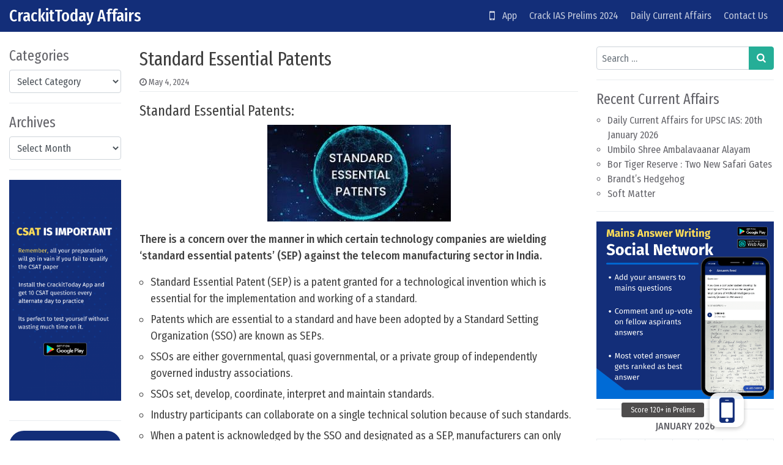

--- FILE ---
content_type: application/javascript
request_url: https://crackittoday.com/wp-content/themes/simple-news/js/theme.min.js?ver=1.0.9.1659437669
body_size: 21972
content:
"use strict";function _typeof(t){return(_typeof="function"==typeof Symbol&&"symbol"==typeof Symbol.iterator?function(t){return typeof t}:function(t){return t&&"function"==typeof Symbol&&t.constructor===Symbol&&t!==Symbol.prototype?"symbol":typeof t})(t)}!function(t,e){"object"===("undefined"==typeof exports?"undefined":_typeof(exports))&&"undefined"!=typeof module?e(exports,require("jquery")):"function"==typeof define&&define.amd?define(["exports","jquery"],e):e((t="undefined"!=typeof globalThis?globalThis:t||self).bootstrap={},t.jQuery)}(void 0,function(t,p){function i(t,e){for(var n=0;n<e.length;n++){var i=e[n];i.enumerable=i.enumerable||!1,i.configurable=!0,"value"in i&&(i.writable=!0),Object.defineProperty(t,i.key,i)}}function s(t,e,n){return e&&i(t.prototype,e),n&&i(t,n),t}function l(){return(l=Object.assign||function(t){for(var e=1;e<arguments.length;e++){var n=arguments[e];for(var i in n)Object.prototype.hasOwnProperty.call(n,i)&&(t[i]=n[i])}return t}).apply(this,arguments)}p=p&&Object.prototype.hasOwnProperty.call(p,"default")?p.default:p;var e="transitionend";function n(t){var e=this,n=!1;return p(this).one(m.TRANSITION_END,function(){n=!0}),setTimeout(function(){n||m.triggerTransitionEnd(e)},t),this}var m={TRANSITION_END:"bsTransitionEnd",getUID:function(t){for(;t+=~~(1e6*Math.random()),document.getElementById(t););return t},getSelectorFromElement:function(t){var e,n=t.getAttribute("data-target");n&&"#"!==n||(n=(e=t.getAttribute("href"))&&"#"!==e?e.trim():"");try{return document.querySelector(n)?n:null}catch(t){return null}},getTransitionDurationFromElement:function(t){if(!t)return 0;var e=p(t).css("transition-duration"),n=p(t).css("transition-delay"),i=parseFloat(e),o=parseFloat(n);return i||o?(e=e.split(",")[0],n=n.split(",")[0],1e3*(parseFloat(e)+parseFloat(n))):0},reflow:function(t){return t.offsetHeight},triggerTransitionEnd:function(t){p(t).trigger(e)},supportsTransitionEnd:function(){return Boolean(e)},isElement:function(t){return(t[0]||t).nodeType},typeCheckConfig:function(t,e,n){for(var i in n)if(Object.prototype.hasOwnProperty.call(n,i)){var o=n[i],r=e[i],s=r&&m.isElement(r)?"element":null==(a=r)?""+a:{}.toString.call(a).match(/\s([a-z]+)/i)[1].toLowerCase();if(!new RegExp(o).test(s))throw new Error(t.toUpperCase()+': Option "'+i+'" provided type "'+s+'" but expected type "'+o+'".')}var a},findShadowRoot:function(t){if(!document.documentElement.attachShadow)return null;if("function"!=typeof t.getRootNode)return t instanceof ShadowRoot?t:t.parentNode?m.findShadowRoot(t.parentNode):null;var e=t.getRootNode();return e instanceof ShadowRoot?e:null},jQueryDetection:function(){if(void 0===p)throw new TypeError("Bootstrap's JavaScript requires jQuery. jQuery must be included before Bootstrap's JavaScript.");var t=p.fn.jquery.split(" ")[0].split(".");if(t[0]<2&&t[1]<9||1===t[0]&&9===t[1]&&t[2]<1||4<=t[0])throw new Error("Bootstrap's JavaScript requires at least jQuery v1.9.1 but less than v4.0.0")}};m.jQueryDetection(),p.fn.emulateTransitionEnd=n,p.event.special[m.TRANSITION_END]={bindType:e,delegateType:e,handle:function(t){if(p(t.target).is(this))return t.handleObj.handler.apply(this,arguments)}};var o="alert",r="bs.alert",a=p.fn[o],c=function(){function i(t){this._element=t}var t=i.prototype;return t.close=function(t){var e=this._element;t&&(e=this._getRootElement(t)),this._triggerCloseEvent(e).isDefaultPrevented()||this._removeElement(e)},t.dispose=function(){p.removeData(this._element,r),this._element=null},t._getRootElement=function(t){var e=m.getSelectorFromElement(t),n=!1;return e&&(n=document.querySelector(e)),n=n||p(t).closest(".alert")[0]},t._triggerCloseEvent=function(t){var e=p.Event("close.bs.alert");return p(t).trigger(e),e},t._removeElement=function(e){var t,n=this;p(e).removeClass("show"),p(e).hasClass("fade")?(t=m.getTransitionDurationFromElement(e),p(e).one(m.TRANSITION_END,function(t){return n._destroyElement(e,t)}).emulateTransitionEnd(t)):this._destroyElement(e)},t._destroyElement=function(t){p(t).detach().trigger("closed.bs.alert").remove()},i._jQueryInterface=function(n){return this.each(function(){var t=p(this),e=t.data(r);e||(e=new i(this),t.data(r,e)),"close"===n&&e[n](this)})},i._handleDismiss=function(e){return function(t){t&&t.preventDefault(),e.close(this)}},s(i,null,[{key:"VERSION",get:function(){return"4.5.2"}}]),i}();p(document).on("click.bs.alert.data-api",'[data-dismiss="alert"]',c._handleDismiss(new c)),p.fn[o]=c._jQueryInterface,p.fn[o].Constructor=c,p.fn[o].noConflict=function(){return p.fn[o]=a,c._jQueryInterface};var h="button",u="bs.button",f=p.fn[h],d="active",g='[data-toggle^="button"]',_='input:not([type="hidden"])',v=".btn",y=function(){function n(t){this._element=t}var t=n.prototype;return t.toggle=function(){var t,e,n=!0,i=!0,o=p(this._element).closest('[data-toggle="buttons"]')[0];!o||(t=this._element.querySelector(_))&&("radio"===t.type&&(t.checked&&this._element.classList.contains(d)?n=!1:(e=o.querySelector(".active"))&&p(e).removeClass(d)),n&&("checkbox"!==t.type&&"radio"!==t.type||(t.checked=!this._element.classList.contains(d)),p(t).trigger("change")),t.focus(),i=!1),this._element.hasAttribute("disabled")||this._element.classList.contains("disabled")||(i&&this._element.setAttribute("aria-pressed",!this._element.classList.contains(d)),n&&p(this._element).toggleClass(d))},t.dispose=function(){p.removeData(this._element,u),this._element=null},n._jQueryInterface=function(e){return this.each(function(){var t=p(this).data(u);t||(t=new n(this),p(this).data(u,t)),"toggle"===e&&t[e]()})},s(n,null,[{key:"VERSION",get:function(){return"4.5.2"}}]),n}();p(document).on("click.bs.button.data-api",g,function(t){var e=t.target,n=e;if(p(e).hasClass("btn")||(e=p(e).closest(v)[0]),!e||e.hasAttribute("disabled")||e.classList.contains("disabled"))t.preventDefault();else{var i=e.querySelector(_);if(i&&(i.hasAttribute("disabled")||i.classList.contains("disabled")))return void t.preventDefault();("LABEL"!==n.tagName||i&&"checkbox"!==i.type)&&y._jQueryInterface.call(p(e),"toggle")}}).on("focus.bs.button.data-api blur.bs.button.data-api",g,function(t){var e=p(t.target).closest(v)[0];p(e).toggleClass("focus",/^focus(in)?$/.test(t.type))}),p(window).on("load.bs.button.data-api",function(){for(var t=[].slice.call(document.querySelectorAll('[data-toggle="buttons"] .btn')),e=0,n=t.length;e<n;e++){var i=t[e],o=i.querySelector(_);o.checked||o.hasAttribute("checked")?i.classList.add(d):i.classList.remove(d)}for(var r=0,s=(t=[].slice.call(document.querySelectorAll('[data-toggle="button"]'))).length;r<s;r++){var a=t[r];"true"===a.getAttribute("aria-pressed")?a.classList.add(d):a.classList.remove(d)}}),p.fn[h]=y._jQueryInterface,p.fn[h].Constructor=y,p.fn[h].noConflict=function(){return p.fn[h]=f,y._jQueryInterface};var b="carousel",E="bs.carousel",w="."+E,T=p.fn[b],C={interval:5e3,keyboard:!0,slide:!1,pause:"hover",wrap:!0,touch:!0},S={interval:"(number|boolean)",keyboard:"boolean",slide:"(boolean|string)",pause:"(string|boolean)",wrap:"boolean",touch:"boolean"},D="next",N="prev",k="slid"+w,A="active",I=".active.carousel-item",O={TOUCH:"touch",PEN:"pen"},x=function(){function r(t,e){this._items=null,this._interval=null,this._activeElement=null,this._isPaused=!1,this._isSliding=!1,this.touchTimeout=null,this.touchStartX=0,this.touchDeltaX=0,this._config=this._getConfig(e),this._element=t,this._indicatorsElement=this._element.querySelector(".carousel-indicators"),this._touchSupported="ontouchstart"in document.documentElement||0<navigator.maxTouchPoints,this._pointerEvent=Boolean(window.PointerEvent||window.MSPointerEvent),this._addEventListeners()}var t=r.prototype;return t.next=function(){this._isSliding||this._slide(D)},t.nextWhenVisible=function(){!document.hidden&&p(this._element).is(":visible")&&"hidden"!==p(this._element).css("visibility")&&this.next()},t.prev=function(){this._isSliding||this._slide(N)},t.pause=function(t){t||(this._isPaused=!0),this._element.querySelector(".carousel-item-next, .carousel-item-prev")&&(m.triggerTransitionEnd(this._element),this.cycle(!0)),clearInterval(this._interval),this._interval=null},t.cycle=function(t){t||(this._isPaused=!1),this._interval&&(clearInterval(this._interval),this._interval=null),this._config.interval&&!this._isPaused&&(this._interval=setInterval((document.visibilityState?this.nextWhenVisible:this.next).bind(this),this._config.interval))},t.to=function(t){var e=this;this._activeElement=this._element.querySelector(I);var n=this._getItemIndex(this._activeElement);if(!(t>this._items.length-1||t<0))if(this._isSliding)p(this._element).one(k,function(){return e.to(t)});else{if(n===t)return this.pause(),void this.cycle();var i=n<t?D:N;this._slide(i,this._items[t])}},t.dispose=function(){p(this._element).off(w),p.removeData(this._element,E),this._items=null,this._config=null,this._element=null,this._interval=null,this._isPaused=null,this._isSliding=null,this._activeElement=null,this._indicatorsElement=null},t._getConfig=function(t){return t=l({},C,t),m.typeCheckConfig(b,t,S),t},t._handleSwipe=function(){var t,e=Math.abs(this.touchDeltaX);e<=40||(t=e/this.touchDeltaX,(this.touchDeltaX=0)<t&&this.prev(),t<0&&this.next())},t._addEventListeners=function(){var e=this;this._config.keyboard&&p(this._element).on("keydown.bs.carousel",function(t){return e._keydown(t)}),"hover"===this._config.pause&&p(this._element).on("mouseenter.bs.carousel",function(t){return e.pause(t)}).on("mouseleave.bs.carousel",function(t){return e.cycle(t)}),this._config.touch&&this._addTouchEventListeners()},t._addTouchEventListeners=function(){var t,e,n=this;this._touchSupported&&(t=function(t){n._pointerEvent&&O[t.originalEvent.pointerType.toUpperCase()]?n.touchStartX=t.originalEvent.clientX:n._pointerEvent||(n.touchStartX=t.originalEvent.touches[0].clientX)},e=function(t){n._pointerEvent&&O[t.originalEvent.pointerType.toUpperCase()]&&(n.touchDeltaX=t.originalEvent.clientX-n.touchStartX),n._handleSwipe(),"hover"===n._config.pause&&(n.pause(),n.touchTimeout&&clearTimeout(n.touchTimeout),n.touchTimeout=setTimeout(function(t){return n.cycle(t)},500+n._config.interval))},p(this._element.querySelectorAll(".carousel-item img")).on("dragstart.bs.carousel",function(t){return t.preventDefault()}),this._pointerEvent?(p(this._element).on("pointerdown.bs.carousel",t),p(this._element).on("pointerup.bs.carousel",e),this._element.classList.add("pointer-event")):(p(this._element).on("touchstart.bs.carousel",t),p(this._element).on("touchmove.bs.carousel",function(t){var e;(e=t).originalEvent.touches&&1<e.originalEvent.touches.length?n.touchDeltaX=0:n.touchDeltaX=e.originalEvent.touches[0].clientX-n.touchStartX}),p(this._element).on("touchend.bs.carousel",e)))},t._keydown=function(t){if(!/input|textarea/i.test(t.target.tagName))switch(t.which){case 37:t.preventDefault(),this.prev();break;case 39:t.preventDefault(),this.next()}},t._getItemIndex=function(t){return this._items=t&&t.parentNode?[].slice.call(t.parentNode.querySelectorAll(".carousel-item")):[],this._items.indexOf(t)},t._getItemByDirection=function(t,e){var n=t===D,i=t===N,o=this._getItemIndex(e),r=this._items.length-1;if((i&&0===o||n&&o===r)&&!this._config.wrap)return e;var s=(o+(t===N?-1:1))%this._items.length;return-1==s?this._items[this._items.length-1]:this._items[s]},t._triggerSlideEvent=function(t,e){var n=this._getItemIndex(t),i=this._getItemIndex(this._element.querySelector(I)),o=p.Event("slide.bs.carousel",{relatedTarget:t,direction:e,from:i,to:n});return p(this._element).trigger(o),o},t._setActiveIndicatorElement=function(t){var e,n;this._indicatorsElement&&(e=[].slice.call(this._indicatorsElement.querySelectorAll(".active")),p(e).removeClass(A),(n=this._indicatorsElement.children[this._getItemIndex(t)])&&p(n).addClass(A))},t._slide=function(t,e){var n,i,o,r,s,a=this,l=this._element.querySelector(I),c=this._getItemIndex(l),h=e||l&&this._getItemByDirection(t,l),u=this._getItemIndex(h),f=Boolean(this._interval),d=t===D?(n="carousel-item-left",i="carousel-item-next","left"):(n="carousel-item-right",i="carousel-item-prev","right");h&&p(h).hasClass(A)?this._isSliding=!1:this._triggerSlideEvent(h,d).isDefaultPrevented()||l&&h&&(this._isSliding=!0,f&&this.pause(),this._setActiveIndicatorElement(h),o=p.Event(k,{relatedTarget:h,direction:d,from:c,to:u}),p(this._element).hasClass("slide")?(p(h).addClass(i),m.reflow(h),p(l).addClass(n),p(h).addClass(n),(r=parseInt(h.getAttribute("data-interval"),10))?(this._config.defaultInterval=this._config.defaultInterval||this._config.interval,this._config.interval=r):this._config.interval=this._config.defaultInterval||this._config.interval,s=m.getTransitionDurationFromElement(l),p(l).one(m.TRANSITION_END,function(){p(h).removeClass(n+" "+i).addClass(A),p(l).removeClass(A+" "+i+" "+n),a._isSliding=!1,setTimeout(function(){return p(a._element).trigger(o)},0)}).emulateTransitionEnd(s)):(p(l).removeClass(A),p(h).addClass(A),this._isSliding=!1,p(this._element).trigger(o)),f&&this.cycle())},r._jQueryInterface=function(i){return this.each(function(){var t=p(this).data(E),e=l({},C,p(this).data());"object"===_typeof(i)&&(e=l({},e,i));var n="string"==typeof i?i:e.slide;if(t||(t=new r(this,e),p(this).data(E,t)),"number"==typeof i)t.to(i);else if("string"==typeof n){if(void 0===t[n])throw new TypeError('No method named "'+n+'"');t[n]()}else e.interval&&e.ride&&(t.pause(),t.cycle())})},r._dataApiClickHandler=function(t){var e,n,i,o=m.getSelectorFromElement(this);!o||(e=p(o)[0])&&p(e).hasClass("carousel")&&(n=l({},p(e).data(),p(this).data()),(i=this.getAttribute("data-slide-to"))&&(n.interval=!1),r._jQueryInterface.call(p(e),n),i&&p(e).data(E).to(i),t.preventDefault())},s(r,null,[{key:"VERSION",get:function(){return"4.5.2"}},{key:"Default",get:function(){return C}}]),r}();p(document).on("click.bs.carousel.data-api","[data-slide], [data-slide-to]",x._dataApiClickHandler),p(window).on("load.bs.carousel.data-api",function(){for(var t=[].slice.call(document.querySelectorAll('[data-ride="carousel"]')),e=0,n=t.length;e<n;e++){var i=p(t[e]);x._jQueryInterface.call(i,i.data())}}),p.fn[b]=x._jQueryInterface,p.fn[b].Constructor=x,p.fn[b].noConflict=function(){return p.fn[b]=T,x._jQueryInterface};var j="collapse",L="bs.collapse",P=p.fn[j],F={toggle:!0,parent:""},R={toggle:"boolean",parent:"(string|element)"},B="show",H="collapse",M="collapsing",q="collapsed",Q='[data-toggle="collapse"]',W=function(){function a(e,t){this._isTransitioning=!1,this._element=e,this._config=this._getConfig(t),this._triggerArray=[].slice.call(document.querySelectorAll('[data-toggle="collapse"][href="#'+e.id+'"],[data-toggle="collapse"][data-target="#'+e.id+'"]'));for(var n=[].slice.call(document.querySelectorAll(Q)),i=0,o=n.length;i<o;i++){var r=n[i],s=m.getSelectorFromElement(r),a=[].slice.call(document.querySelectorAll(s)).filter(function(t){return t===e});null!==s&&0<a.length&&(this._selector=s,this._triggerArray.push(r))}this._parent=this._config.parent?this._getParent():null,this._config.parent||this._addAriaAndCollapsedClass(this._element,this._triggerArray),this._config.toggle&&this.toggle()}var t=a.prototype;return t.toggle=function(){p(this._element).hasClass(B)?this.hide():this.show()},t.show=function(){var t,e,n,i,o,r,s=this;this._isTransitioning||p(this._element).hasClass(B)||(this._parent&&0===(t=[].slice.call(this._parent.querySelectorAll(".show, .collapsing")).filter(function(t){return"string"==typeof s._config.parent?t.getAttribute("data-parent")===s._config.parent:t.classList.contains(H)})).length&&(t=null),t&&(e=p(t).not(this._selector).data(L))&&e._isTransitioning||(n=p.Event("show.bs.collapse"),p(this._element).trigger(n),n.isDefaultPrevented()||(t&&(a._jQueryInterface.call(p(t).not(this._selector),"hide"),e||p(t).data(L,null)),i=this._getDimension(),p(this._element).removeClass(H).addClass(M),this._element.style[i]=0,this._triggerArray.length&&p(this._triggerArray).removeClass(q).attr("aria-expanded",!0),this.setTransitioning(!0),o="scroll"+(i[0].toUpperCase()+i.slice(1)),r=m.getTransitionDurationFromElement(this._element),p(this._element).one(m.TRANSITION_END,function(){p(s._element).removeClass(M).addClass(H+" "+B),s._element.style[i]="",s.setTransitioning(!1),p(s._element).trigger("shown.bs.collapse")}).emulateTransitionEnd(r),this._element.style[i]=this._element[o]+"px")))},t.hide=function(){var t=this;if(!this._isTransitioning&&p(this._element).hasClass(B)){var e=p.Event("hide.bs.collapse");if(p(this._element).trigger(e),!e.isDefaultPrevented()){var n=this._getDimension();this._element.style[n]=this._element.getBoundingClientRect()[n]+"px",m.reflow(this._element),p(this._element).addClass(M).removeClass(H+" "+B);var i=this._triggerArray.length;if(0<i)for(var o=0;o<i;o++){var r=this._triggerArray[o],s=m.getSelectorFromElement(r);null!==s&&(p([].slice.call(document.querySelectorAll(s))).hasClass(B)||p(r).addClass(q).attr("aria-expanded",!1))}this.setTransitioning(!0);this._element.style[n]="";var a=m.getTransitionDurationFromElement(this._element);p(this._element).one(m.TRANSITION_END,function(){t.setTransitioning(!1),p(t._element).removeClass(M).addClass(H).trigger("hidden.bs.collapse")}).emulateTransitionEnd(a)}}},t.setTransitioning=function(t){this._isTransitioning=t},t.dispose=function(){p.removeData(this._element,L),this._config=null,this._parent=null,this._element=null,this._triggerArray=null,this._isTransitioning=null},t._getConfig=function(t){return(t=l({},F,t)).toggle=Boolean(t.toggle),m.typeCheckConfig(j,t,R),t},t._getDimension=function(){return p(this._element).hasClass("width")?"width":"height"},t._getParent=function(){var t,n=this;m.isElement(this._config.parent)?(t=this._config.parent,void 0!==this._config.parent.jquery&&(t=this._config.parent[0])):t=document.querySelector(this._config.parent);var e='[data-toggle="collapse"][data-parent="'+this._config.parent+'"]',i=[].slice.call(t.querySelectorAll(e));return p(i).each(function(t,e){n._addAriaAndCollapsedClass(a._getTargetFromElement(e),[e])}),t},t._addAriaAndCollapsedClass=function(t,e){var n=p(t).hasClass(B);e.length&&p(e).toggleClass(q,!n).attr("aria-expanded",n)},a._getTargetFromElement=function(t){var e=m.getSelectorFromElement(t);return e?document.querySelector(e):null},a._jQueryInterface=function(i){return this.each(function(){var t=p(this),e=t.data(L),n=l({},F,t.data(),"object"===_typeof(i)&&i?i:{});if(!e&&n.toggle&&"string"==typeof i&&/show|hide/.test(i)&&(n.toggle=!1),e||(e=new a(this,n),t.data(L,e)),"string"==typeof i){if(void 0===e[i])throw new TypeError('No method named "'+i+'"');e[i]()}})},s(a,null,[{key:"VERSION",get:function(){return"4.5.2"}},{key:"Default",get:function(){return F}}]),a}();p(document).on("click.bs.collapse.data-api",Q,function(t){"A"===t.currentTarget.tagName&&t.preventDefault();var n=p(this),e=m.getSelectorFromElement(this),i=[].slice.call(document.querySelectorAll(e));p(i).each(function(){var t=p(this),e=t.data(L)?"toggle":n.data();W._jQueryInterface.call(t,e)})}),p.fn[j]=W._jQueryInterface,p.fn[j].Constructor=W,p.fn[j].noConflict=function(){return p.fn[j]=P,W._jQueryInterface};var U="undefined"!=typeof window&&"undefined"!=typeof document&&"undefined"!=typeof navigator,V=function(){for(var t=["Edge","Trident","Firefox"],e=0;e<t.length;e+=1)if(U&&0<=navigator.userAgent.indexOf(t[e]))return 1;return 0}();var Y=U&&window.Promise?function(t){var e=!1;return function(){e||(e=!0,window.Promise.resolve().then(function(){e=!1,t()}))}}:function(t){var e=!1;return function(){e||(e=!0,setTimeout(function(){e=!1,t()},V))}};function z(t){return t&&"[object Function]"==={}.toString.call(t)}function X(t,e){if(1!==t.nodeType)return[];var n=t.ownerDocument.defaultView.getComputedStyle(t,null);return e?n[e]:n}function K(t){return"HTML"===t.nodeName?t:t.parentNode||t.host}function G(t){if(!t)return document.body;switch(t.nodeName){case"HTML":case"BODY":return t.ownerDocument.body;case"#document":return t.body}var e=X(t),n=e.overflow,i=e.overflowX,o=e.overflowY;return/(auto|scroll|overlay)/.test(n+o+i)?t:G(K(t))}function $(t){return t&&t.referenceNode?t.referenceNode:t}var J=U&&!(!window.MSInputMethodContext||!document.documentMode),Z=U&&/MSIE 10/.test(navigator.userAgent);function tt(t){return 11===t?J:10!==t&&J||Z}function et(t){if(!t)return document.documentElement;for(var e=tt(10)?document.body:null,n=t.offsetParent||null;n===e&&t.nextElementSibling;)n=(t=t.nextElementSibling).offsetParent;var i=n&&n.nodeName;return i&&"BODY"!==i&&"HTML"!==i?-1!==["TH","TD","TABLE"].indexOf(n.nodeName)&&"static"===X(n,"position")?et(n):n:t?t.ownerDocument.documentElement:document.documentElement}function nt(t){return null!==t.parentNode?nt(t.parentNode):t}function it(t,e){if(!(t&&t.nodeType&&e&&e.nodeType))return document.documentElement;var n=t.compareDocumentPosition(e)&Node.DOCUMENT_POSITION_FOLLOWING,i=n?t:e,o=n?e:t,r=document.createRange();r.setStart(i,0),r.setEnd(o,0);var s,a,l=r.commonAncestorContainer;if(t!==l&&e!==l||i.contains(o))return"BODY"===(a=(s=l).nodeName)||"HTML"!==a&&et(s.firstElementChild)!==s?et(l):l;var c=nt(t);return c.host?it(c.host,e):it(t,nt(e).host)}function ot(t,e){var n="top"===(1<arguments.length&&void 0!==e?e:"top")?"scrollTop":"scrollLeft",i=t.nodeName;if("BODY"!==i&&"HTML"!==i)return t[n];var o=t.ownerDocument.documentElement;return(t.ownerDocument.scrollingElement||o)[n]}function rt(t,e){var n="x"===e?"Left":"Top",i="Left"==n?"Right":"Bottom";return parseFloat(t["border"+n+"Width"])+parseFloat(t["border"+i+"Width"])}function st(t,e,n,i){return Math.max(e["offset"+t],e["scroll"+t],n["client"+t],n["offset"+t],n["scroll"+t],tt(10)?parseInt(n["offset"+t])+parseInt(i["margin"+("Height"===t?"Top":"Left")])+parseInt(i["margin"+("Height"===t?"Bottom":"Right")]):0)}function at(t){var e=t.body,n=t.documentElement,i=tt(10)&&getComputedStyle(n);return{height:st("Height",e,n,i),width:st("Width",e,n,i)}}var lt=function(t,e){if(!(t instanceof e))throw new TypeError("Cannot call a class as a function")},ct=function(t,e,n){return e&&ht(t.prototype,e),n&&ht(t,n),t};function ht(t,e){for(var n=0;n<e.length;n++){var i=e[n];i.enumerable=i.enumerable||!1,i.configurable=!0,"value"in i&&(i.writable=!0),Object.defineProperty(t,i.key,i)}}function ut(t,e,n){return e in t?Object.defineProperty(t,e,{value:n,enumerable:!0,configurable:!0,writable:!0}):t[e]=n,t}var ft=Object.assign||function(t){for(var e=1;e<arguments.length;e++){var n=arguments[e];for(var i in n)Object.prototype.hasOwnProperty.call(n,i)&&(t[i]=n[i])}return t};function dt(t){return ft({},t,{right:t.left+t.width,bottom:t.top+t.height})}function pt(t){var e,n,i={};try{tt(10)?(i=t.getBoundingClientRect(),e=ot(t,"top"),n=ot(t,"left"),i.top+=e,i.left+=n,i.bottom+=e,i.right+=n):i=t.getBoundingClientRect()}catch(t){}var o,r={left:i.left,top:i.top,width:i.right-i.left,height:i.bottom-i.top},s="HTML"===t.nodeName?at(t.ownerDocument):{},a=s.width||t.clientWidth||r.width,l=s.height||t.clientHeight||r.height,c=t.offsetWidth-a,h=t.offsetHeight-l;return(c||h)&&(c-=rt(o=X(t),"x"),h-=rt(o,"y"),r.width-=c,r.height-=h),dt(r)}function mt(t,e,n){var i=2<arguments.length&&void 0!==n&&n,o=tt(10),r="HTML"===e.nodeName,s=pt(t),a=pt(e),l=G(t),c=X(e),h=parseFloat(c.borderTopWidth),u=parseFloat(c.borderLeftWidth);i&&r&&(a.top=Math.max(a.top,0),a.left=Math.max(a.left,0));var f,d,p=dt({top:s.top-a.top-h,left:s.left-a.left-u,width:s.width,height:s.height});return p.marginTop=0,p.marginLeft=0,!o&&r&&(f=parseFloat(c.marginTop),d=parseFloat(c.marginLeft),p.top-=h-f,p.bottom-=h-f,p.left-=u-d,p.right-=u-d,p.marginTop=f,p.marginLeft=d),(o&&!i?e.contains(l):e===l&&"BODY"!==l.nodeName)&&(p=function(t,e,n){var i=2<arguments.length&&void 0!==n&&n,o=ot(e,"top"),r=ot(e,"left"),s=i?-1:1;return t.top+=o*s,t.bottom+=o*s,t.left+=r*s,t.right+=r*s,t}(p,e)),p}function gt(t){if(!t||!t.parentElement||tt())return document.documentElement;for(var e=t.parentElement;e&&"none"===X(e,"transform");)e=e.parentElement;return e||document.documentElement}function _t(t,e,n,i,o){var r,s,a,l,c,h=4<arguments.length&&void 0!==o&&o,u={top:0,left:0},f=h?gt(t):it(t,$(e));"viewport"===i?u=function(t,e){var n=1<arguments.length&&void 0!==e&&e,i=t.ownerDocument.documentElement,o=mt(t,i),r=Math.max(i.clientWidth,window.innerWidth||0),s=Math.max(i.clientHeight,window.innerHeight||0),a=n?0:ot(i),l=n?0:ot(i,"left");return dt({top:a-o.top+o.marginTop,left:l-o.left+o.marginLeft,width:r,height:s})}(f,h):(r=void 0,"scrollParent"===i?"BODY"===(r=G(K(e))).nodeName&&(r=t.ownerDocument.documentElement):r="window"===i?t.ownerDocument.documentElement:i,s=mt(r,f,h),"HTML"!==r.nodeName||function t(e){var n=e.nodeName;if("BODY"===n||"HTML"===n)return!1;if("fixed"===X(e,"position"))return!0;var i=K(e);return!!i&&t(i)}(f)?u=s:(l=(a=at(t.ownerDocument)).height,c=a.width,u.top+=s.top-s.marginTop,u.bottom=l+s.top,u.left+=s.left-s.marginLeft,u.right=c+s.left));var d="number"==typeof(n=n||0);return u.left+=d?n:n.left||0,u.top+=d?n:n.top||0,u.right-=d?n:n.right||0,u.bottom-=d?n:n.bottom||0,u}function vt(t,e,i,n,o,r){var s=5<arguments.length&&void 0!==r?r:0;if(-1===t.indexOf("auto"))return t;var a=_t(i,n,s,o),l={top:{width:a.width,height:e.top-a.top},right:{width:a.right-e.right,height:a.height},bottom:{width:a.width,height:a.bottom-e.bottom},left:{width:e.left-a.left,height:a.height}},c=Object.keys(l).map(function(t){return ft({key:t},l[t],{area:(e=l[t]).width*e.height});var e}).sort(function(t,e){return e.area-t.area}),h=c.filter(function(t){var e=t.width,n=t.height;return e>=i.clientWidth&&n>=i.clientHeight}),u=0<h.length?h[0].key:c[0].key,f=t.split("-")[1];return u+(f?"-"+f:"")}function yt(t,e,n,i){var o=3<arguments.length&&void 0!==i?i:null;return mt(n,o?gt(e):it(e,$(n)),o)}function bt(t){var e=t.ownerDocument.defaultView.getComputedStyle(t),n=parseFloat(e.marginTop||0)+parseFloat(e.marginBottom||0),i=parseFloat(e.marginLeft||0)+parseFloat(e.marginRight||0);return{width:t.offsetWidth+i,height:t.offsetHeight+n}}function Et(t){var e={left:"right",right:"left",bottom:"top",top:"bottom"};return t.replace(/left|right|bottom|top/g,function(t){return e[t]})}function wt(t,e,n){n=n.split("-")[0];var i=bt(t),o={width:i.width,height:i.height},r=-1!==["right","left"].indexOf(n),s=r?"top":"left",a=r?"left":"top",l=r?"height":"width",c=r?"width":"height";return o[s]=e[s]+e[l]/2-i[l]/2,o[a]=n===a?e[a]-i[c]:e[Et(a)],o}function Tt(t,e){return Array.prototype.find?t.find(e):t.filter(e)[0]}function Ct(t,n,e){return(void 0===e?t:t.slice(0,function(t,e,n){if(Array.prototype.findIndex)return t.findIndex(function(t){return t[e]===n});var i=Tt(t,function(t){return t[e]===n});return t.indexOf(i)}(t,"name",e))).forEach(function(t){t.function&&console.warn("`modifier.function` is deprecated, use `modifier.fn`!");var e=t.function||t.fn;t.enabled&&z(e)&&(n.offsets.popper=dt(n.offsets.popper),n.offsets.reference=dt(n.offsets.reference),n=e(n,t))}),n}function St(t,n){return t.some(function(t){var e=t.name;return t.enabled&&e===n})}function Dt(t){for(var e=[!1,"ms","Webkit","Moz","O"],n=t.charAt(0).toUpperCase()+t.slice(1),i=0;i<e.length;i++){var o=e[i],r=o?""+o+n:t;if(void 0!==document.body.style[r])return r}return null}function Nt(t){var e=t.ownerDocument;return e?e.defaultView:window}function kt(t,e,n,i){n.updateBound=i,Nt(t).addEventListener("resize",n.updateBound,{passive:!0});var o=G(t);return function t(e,n,i,o){var r="BODY"===e.nodeName,s=r?e.ownerDocument.defaultView:e;s.addEventListener(n,i,{passive:!0}),r||t(G(s.parentNode),n,i,o),o.push(s)}(o,"scroll",n.updateBound,n.scrollParents),n.scrollElement=o,n.eventsEnabled=!0,n}function At(){var t,e;this.state.eventsEnabled&&(cancelAnimationFrame(this.scheduleUpdate),this.state=(t=this.reference,e=this.state,Nt(t).removeEventListener("resize",e.updateBound),e.scrollParents.forEach(function(t){t.removeEventListener("scroll",e.updateBound)}),e.updateBound=null,e.scrollParents=[],e.scrollElement=null,e.eventsEnabled=!1,e))}function It(t){return""!==t&&!isNaN(parseFloat(t))&&isFinite(t)}function Ot(n,i){Object.keys(i).forEach(function(t){var e="";-1!==["width","height","top","right","bottom","left"].indexOf(t)&&It(i[t])&&(e="px"),n.style[t]=i[t]+e})}function xt(t,e){function n(t){return t}var i=t.offsets,o=i.popper,r=i.reference,s=Math.round,a=Math.floor,l=s(r.width),c=s(o.width),h=-1!==["left","right"].indexOf(t.placement),u=-1!==t.placement.indexOf("-"),f=e?h||u||l%2==c%2?s:a:n,d=e?s:n;return{left:f(l%2==1&&c%2==1&&!u&&e?o.left-1:o.left),top:d(o.top),bottom:d(o.bottom),right:f(o.right)}}var jt=U&&/Firefox/i.test(navigator.userAgent);function Lt(t,e,n){var i,o,r=Tt(t,function(t){return t.name===e}),s=!!r&&t.some(function(t){return t.name===n&&t.enabled&&t.order<r.order});return s||(i="`"+e+"`",o="`"+n+"`",console.warn(o+" modifier is required by "+i+" modifier in order to work, be sure to include it before "+i+"!")),s}var Pt=["auto-start","auto","auto-end","top-start","top","top-end","right-start","right","right-end","bottom-end","bottom","bottom-start","left-end","left","left-start"],Ft=Pt.slice(3);function Rt(t,e){var n=1<arguments.length&&void 0!==e&&e,i=Ft.indexOf(t),o=Ft.slice(i+1).concat(Ft.slice(0,i));return n?o.reverse():o}var Bt="flip",Ht="clockwise",Mt="counterclockwise";function qt(t,o,r,e){var s=[0,0],a=-1!==["right","left"].indexOf(e),n=t.split(/(\+|\-)/).map(function(t){return t.trim()}),i=n.indexOf(Tt(n,function(t){return-1!==t.search(/,|\s/)}));n[i]&&-1===n[i].indexOf(",")&&console.warn("Offsets separated by white space(s) are deprecated, use a comma (,) instead.");var l=/\s*,\s*|\s+/;return(-1!==i?[n.slice(0,i).concat([n[i].split(l)[0]]),[n[i].split(l)[1]].concat(n.slice(i+1))]:[n]).map(function(t,e){var n=(1===e?!a:a)?"height":"width",i=!1;return t.reduce(function(t,e){return""===t[t.length-1]&&-1!==["+","-"].indexOf(e)?(t[t.length-1]=e,i=!0,t):i?(t[t.length-1]+=e,i=!1,t):t.concat(e)},[]).map(function(t){return function(t,e,n,i){var o=t.match(/((?:\-|\+)?\d*\.?\d*)(.*)/),r=+o[1],s=o[2];if(!r)return t;if(0!==s.indexOf("%"))return"vh"!==s&&"vw"!==s?r:("vh"===s?Math.max(document.documentElement.clientHeight,window.innerHeight||0):Math.max(document.documentElement.clientWidth,window.innerWidth||0))/100*r;var a=void 0;switch(s){case"%p":a=n;break;case"%":case"%r":default:a=i}return dt(a)[e]/100*r}(t,n,o,r)})}).forEach(function(n,i){n.forEach(function(t,e){It(t)&&(s[i]+=t*("-"===n[e-1]?-1:1))})}),s}var Qt={placement:"bottom",positionFixed:!1,eventsEnabled:!0,removeOnDestroy:!1,onCreate:function(){},onUpdate:function(){},modifiers:{shift:{order:100,enabled:!0,fn:function(t){var e,n,i,o,r,s,a,l=t.placement,c=l.split("-")[0],h=l.split("-")[1];return h&&(n=(e=t.offsets).reference,i=e.popper,s=(o=-1!==["bottom","top"].indexOf(c))?"width":"height",a={start:ut({},r=o?"left":"top",n[r]),end:ut({},r,n[r]+n[s]-i[s])},t.offsets.popper=ft({},i,a[h])),t}},offset:{order:200,enabled:!0,fn:function(t,e){var n=e.offset,i=t.placement,o=t.offsets,r=o.popper,s=o.reference,a=i.split("-")[0],l=void 0,l=It(+n)?[+n,0]:qt(n,r,s,a);return"left"===a?(r.top+=l[0],r.left-=l[1]):"right"===a?(r.top+=l[0],r.left+=l[1]):"top"===a?(r.left+=l[0],r.top-=l[1]):"bottom"===a&&(r.left+=l[0],r.top+=l[1]),t.popper=r,t},offset:0},preventOverflow:{order:300,enabled:!0,fn:function(t,i){var e=i.boundariesElement||et(t.instance.popper);t.instance.reference===e&&(e=et(e));var n=Dt("transform"),o=t.instance.popper.style,r=o.top,s=o.left,a=o[n];o.top="",o.left="",o[n]="";var l=_t(t.instance.popper,t.instance.reference,i.padding,e,t.positionFixed);o.top=r,o.left=s,o[n]=a,i.boundaries=l;var c=i.priority,h=t.offsets.popper,u={primary:function(t){var e=h[t];return h[t]<l[t]&&!i.escapeWithReference&&(e=Math.max(h[t],l[t])),ut({},t,e)},secondary:function(t){var e="right"===t?"left":"top",n=h[e];return h[t]>l[t]&&!i.escapeWithReference&&(n=Math.min(h[e],l[t]-("right"===t?h.width:h.height))),ut({},e,n)}};return c.forEach(function(t){var e=-1!==["left","top"].indexOf(t)?"primary":"secondary";h=ft({},h,u[e](t))}),t.offsets.popper=h,t},priority:["left","right","top","bottom"],padding:5,boundariesElement:"scrollParent"},keepTogether:{order:400,enabled:!0,fn:function(t){var e=t.offsets,n=e.popper,i=e.reference,o=t.placement.split("-")[0],r=Math.floor,s=-1!==["top","bottom"].indexOf(o),a=s?"right":"bottom",l=s?"left":"top",c=s?"width":"height";return n[a]<r(i[l])&&(t.offsets.popper[l]=r(i[l])-n[c]),n[l]>r(i[a])&&(t.offsets.popper[l]=r(i[a])),t}},arrow:{order:500,enabled:!0,fn:function(t,e){var n;if(!Lt(t.instance.modifiers,"arrow","keepTogether"))return t;var i=e.element;if("string"==typeof i){if(!(i=t.instance.popper.querySelector(i)))return t}else if(!t.instance.popper.contains(i))return console.warn("WARNING: `arrow.element` must be child of its popper element!"),t;var o=t.placement.split("-")[0],r=t.offsets,s=r.popper,a=r.reference,l=-1!==["left","right"].indexOf(o),c=l?"height":"width",h=l?"Top":"Left",u=h.toLowerCase(),f=l?"left":"top",d=l?"bottom":"right",p=bt(i)[c];a[d]-p<s[u]&&(t.offsets.popper[u]-=s[u]-(a[d]-p)),a[u]+p>s[d]&&(t.offsets.popper[u]+=a[u]+p-s[d]),t.offsets.popper=dt(t.offsets.popper);var m=a[u]+a[c]/2-p/2,g=X(t.instance.popper),_=parseFloat(g["margin"+h]),v=parseFloat(g["border"+h+"Width"]),y=m-t.offsets.popper[u]-_-v,y=Math.max(Math.min(s[c]-p,y),0);return t.arrowElement=i,t.offsets.arrow=(ut(n={},u,Math.round(y)),ut(n,f,""),n),t},element:"[x-arrow]"},flip:{order:600,enabled:!0,fn:function(g,_){if(St(g.instance.modifiers,"inner"))return g;if(g.flipped&&g.placement===g.originalPlacement)return g;var v=_t(g.instance.popper,g.instance.reference,_.padding,_.boundariesElement,g.positionFixed),y=g.placement.split("-")[0],b=Et(y),E=g.placement.split("-")[1]||"",w=[];switch(_.behavior){case Bt:w=[y,b];break;case Ht:w=Rt(y);break;case Mt:w=Rt(y,!0);break;default:w=_.behavior}return w.forEach(function(t,e){if(y!==t||w.length===e+1)return g;y=g.placement.split("-")[0],b=Et(y);var n,i=g.offsets.popper,o=g.offsets.reference,r=Math.floor,s="left"===y&&r(i.right)>r(o.left)||"right"===y&&r(i.left)<r(o.right)||"top"===y&&r(i.bottom)>r(o.top)||"bottom"===y&&r(i.top)<r(o.bottom),a=r(i.left)<r(v.left),l=r(i.right)>r(v.right),c=r(i.top)<r(v.top),h=r(i.bottom)>r(v.bottom),u="left"===y&&a||"right"===y&&l||"top"===y&&c||"bottom"===y&&h,f=-1!==["top","bottom"].indexOf(y),d=!!_.flipVariations&&(f&&"start"===E&&a||f&&"end"===E&&l||!f&&"start"===E&&c||!f&&"end"===E&&h),p=!!_.flipVariationsByContent&&(f&&"start"===E&&l||f&&"end"===E&&a||!f&&"start"===E&&h||!f&&"end"===E&&c),m=d||p;(s||u||m)&&(g.flipped=!0,(s||u)&&(y=w[e+1]),m&&(E="end"===(n=E)?"start":"start"===n?"end":n),g.placement=y+(E?"-"+E:""),g.offsets.popper=ft({},g.offsets.popper,wt(g.instance.popper,g.offsets.reference,g.placement)),g=Ct(g.instance.modifiers,g,"flip"))}),g},behavior:"flip",padding:5,boundariesElement:"viewport",flipVariations:!1,flipVariationsByContent:!1},inner:{order:700,enabled:!1,fn:function(t){var e=t.placement,n=e.split("-")[0],i=t.offsets,o=i.popper,r=i.reference,s=-1!==["left","right"].indexOf(n),a=-1===["top","left"].indexOf(n);return o[s?"left":"top"]=r[n]-(a?o[s?"width":"height"]:0),t.placement=Et(e),t.offsets.popper=dt(o),t}},hide:{order:800,enabled:!0,fn:function(t){if(!Lt(t.instance.modifiers,"hide","preventOverflow"))return t;var e=t.offsets.reference,n=Tt(t.instance.modifiers,function(t){return"preventOverflow"===t.name}).boundaries;if(e.bottom<n.top||e.left>n.right||e.top>n.bottom||e.right<n.left){if(!0===t.hide)return t;t.hide=!0,t.attributes["x-out-of-boundaries"]=""}else{if(!1===t.hide)return t;t.hide=!1,t.attributes["x-out-of-boundaries"]=!1}return t}},computeStyle:{order:850,enabled:!0,fn:function(t,e){var n=e.x,i=e.y,o=t.offsets.popper,r=Tt(t.instance.modifiers,function(t){return"applyStyle"===t.name}).gpuAcceleration;void 0!==r&&console.warn("WARNING: `gpuAcceleration` option moved to `computeStyle` modifier and will not be supported in future versions of Popper.js!");var s,a,l=void 0!==r?r:e.gpuAcceleration,c=et(t.instance.popper),h=pt(c),u={position:o.position},f=xt(t,window.devicePixelRatio<2||!jt),d="bottom"===n?"top":"bottom",p="right"===i?"left":"right",m=Dt("transform"),g=void 0,_=void 0,_="bottom"==d?"HTML"===c.nodeName?-c.clientHeight+f.bottom:-h.height+f.bottom:f.top,g="right"==p?"HTML"===c.nodeName?-c.clientWidth+f.right:-h.width+f.right:f.left;l&&m?(u[m]="translate3d("+g+"px, "+_+"px, 0)",u[d]=0,u[p]=0,u.willChange="transform"):(s="bottom"==d?-1:1,a="right"==p?-1:1,u[d]=_*s,u[p]=g*a,u.willChange=d+", "+p);var v={"x-placement":t.placement};return t.attributes=ft({},v,t.attributes),t.styles=ft({},u,t.styles),t.arrowStyles=ft({},t.offsets.arrow,t.arrowStyles),t},gpuAcceleration:!0,x:"bottom",y:"right"},applyStyle:{order:900,enabled:!0,fn:function(t){var e,n;return Ot(t.instance.popper,t.styles),e=t.instance.popper,n=t.attributes,Object.keys(n).forEach(function(t){!1!==n[t]?e.setAttribute(t,n[t]):e.removeAttribute(t)}),t.arrowElement&&Object.keys(t.arrowStyles).length&&Ot(t.arrowElement,t.arrowStyles),t},onLoad:function(t,e,n,i,o){var r=yt(o,e,t,n.positionFixed),s=vt(n.placement,r,e,t,n.modifiers.flip.boundariesElement,n.modifiers.flip.padding);return e.setAttribute("x-placement",s),Ot(e,{position:n.positionFixed?"fixed":"absolute"}),n},gpuAcceleration:void 0}}},Wt=(ct(Ut,[{key:"update",value:function(){return function(){var t;this.state.isDestroyed||((t={instance:this,styles:{},arrowStyles:{},attributes:{},flipped:!1,offsets:{}}).offsets.reference=yt(this.state,this.popper,this.reference,this.options.positionFixed),t.placement=vt(this.options.placement,t.offsets.reference,this.popper,this.reference,this.options.modifiers.flip.boundariesElement,this.options.modifiers.flip.padding),t.originalPlacement=t.placement,t.positionFixed=this.options.positionFixed,t.offsets.popper=wt(this.popper,t.offsets.reference,t.placement),t.offsets.popper.position=this.options.positionFixed?"fixed":"absolute",t=Ct(this.modifiers,t),this.state.isCreated?this.options.onUpdate(t):(this.state.isCreated=!0,this.options.onCreate(t)))}.call(this)}},{key:"destroy",value:function(){return function(){return this.state.isDestroyed=!0,St(this.modifiers,"applyStyle")&&(this.popper.removeAttribute("x-placement"),this.popper.style.position="",this.popper.style.top="",this.popper.style.left="",this.popper.style.right="",this.popper.style.bottom="",this.popper.style.willChange="",this.popper.style[Dt("transform")]=""),this.disableEventListeners(),this.options.removeOnDestroy&&this.popper.parentNode.removeChild(this.popper),this}.call(this)}},{key:"enableEventListeners",value:function(){return function(){this.state.eventsEnabled||(this.state=kt(this.reference,this.options,this.state,this.scheduleUpdate))}.call(this)}},{key:"disableEventListeners",value:function(){return At.call(this)}}]),Ut);function Ut(t,e){var n=this,i=2<arguments.length&&void 0!==arguments[2]?arguments[2]:{};lt(this,Ut),this.scheduleUpdate=function(){return requestAnimationFrame(n.update)},this.update=Y(this.update.bind(this)),this.options=ft({},Ut.Defaults,i),this.state={isDestroyed:!1,isCreated:!1,scrollParents:[]},this.reference=t&&t.jquery?t[0]:t,this.popper=e&&e.jquery?e[0]:e,this.options.modifiers={},Object.keys(ft({},Ut.Defaults.modifiers,i.modifiers)).forEach(function(t){n.options.modifiers[t]=ft({},Ut.Defaults.modifiers[t]||{},i.modifiers?i.modifiers[t]:{})}),this.modifiers=Object.keys(this.options.modifiers).map(function(t){return ft({name:t},n.options.modifiers[t])}).sort(function(t,e){return t.order-e.order}),this.modifiers.forEach(function(t){t.enabled&&z(t.onLoad)&&t.onLoad(n.reference,n.popper,n.options,t,n.state)}),this.update();var o=this.options.eventsEnabled;o&&this.enableEventListeners(),this.state.eventsEnabled=o}Wt.Utils=("undefined"!=typeof window?window:global).PopperUtils,Wt.placements=Pt,Wt.Defaults=Qt;var Vt="dropdown",Yt="bs.dropdown",zt="."+Yt,Xt=".data-api",Kt=p.fn[Vt],Gt=new RegExp("38|40|27"),$t="hide"+zt,Jt="hidden"+zt,Zt="click"+zt+Xt,te="keydown"+zt+Xt,ee="disabled",ne="show",ie="dropdown-menu-right",oe='[data-toggle="dropdown"]',re=".dropdown-menu",se={offset:0,flip:!0,boundary:"scrollParent",reference:"toggle",display:"dynamic",popperConfig:null},ae={offset:"(number|string|function)",flip:"boolean",boundary:"(string|element)",reference:"(string|element)",display:"string",popperConfig:"(null|object)"},le=function(){function c(t,e){this._element=t,this._popper=null,this._config=this._getConfig(e),this._menu=this._getMenuElement(),this._inNavbar=this._detectNavbar(),this._addEventListeners()}var t=c.prototype;return t.toggle=function(){var t;this._element.disabled||p(this._element).hasClass(ee)||(t=p(this._menu).hasClass(ne),c._clearMenus(),t||this.show(!0))},t.show=function(t){if(void 0===t&&(t=!1),!(this._element.disabled||p(this._element).hasClass(ee)||p(this._menu).hasClass(ne))){var e={relatedTarget:this._element},n=p.Event("show.bs.dropdown",e),i=c._getParentFromElement(this._element);if(p(i).trigger(n),!n.isDefaultPrevented()){if(!this._inNavbar&&t){if(void 0===Wt)throw new TypeError("Bootstrap's dropdowns require Popper.js (https://popper.js.org/)");var o=this._element;"parent"===this._config.reference?o=i:m.isElement(this._config.reference)&&(o=this._config.reference,void 0!==this._config.reference.jquery&&(o=this._config.reference[0])),"scrollParent"!==this._config.boundary&&p(i).addClass("position-static"),this._popper=new Wt(o,this._menu,this._getPopperConfig())}"ontouchstart"in document.documentElement&&0===p(i).closest(".navbar-nav").length&&p(document.body).children().on("mouseover",null,p.noop),this._element.focus(),this._element.setAttribute("aria-expanded",!0),p(this._menu).toggleClass(ne),p(i).toggleClass(ne).trigger(p.Event("shown.bs.dropdown",e))}}},t.hide=function(){var t,e,n;this._element.disabled||p(this._element).hasClass(ee)||!p(this._menu).hasClass(ne)||(t={relatedTarget:this._element},e=p.Event($t,t),n=c._getParentFromElement(this._element),p(n).trigger(e),e.isDefaultPrevented()||(this._popper&&this._popper.destroy(),p(this._menu).toggleClass(ne),p(n).toggleClass(ne).trigger(p.Event(Jt,t))))},t.dispose=function(){p.removeData(this._element,Yt),p(this._element).off(zt),this._element=null,(this._menu=null)!==this._popper&&(this._popper.destroy(),this._popper=null)},t.update=function(){this._inNavbar=this._detectNavbar(),null!==this._popper&&this._popper.scheduleUpdate()},t._addEventListeners=function(){var e=this;p(this._element).on("click.bs.dropdown",function(t){t.preventDefault(),t.stopPropagation(),e.toggle()})},t._getConfig=function(t){return t=l({},this.constructor.Default,p(this._element).data(),t),m.typeCheckConfig(Vt,t,this.constructor.DefaultType),t},t._getMenuElement=function(){var t;return this._menu||(t=c._getParentFromElement(this._element))&&(this._menu=t.querySelector(re)),this._menu},t._getPlacement=function(){var t=p(this._element.parentNode),e="bottom-start";return t.hasClass("dropup")?e=p(this._menu).hasClass(ie)?"top-end":"top-start":t.hasClass("dropright")?e="right-start":t.hasClass("dropleft")?e="left-start":p(this._menu).hasClass(ie)&&(e="bottom-end"),e},t._detectNavbar=function(){return 0<p(this._element).closest(".navbar").length},t._getOffset=function(){var e=this,t={};return"function"==typeof this._config.offset?t.fn=function(t){return t.offsets=l({},t.offsets,e._config.offset(t.offsets,e._element)||{}),t}:t.offset=this._config.offset,t},t._getPopperConfig=function(){var t={placement:this._getPlacement(),modifiers:{offset:this._getOffset(),flip:{enabled:this._config.flip},preventOverflow:{boundariesElement:this._config.boundary}}};return"static"===this._config.display&&(t.modifiers.applyStyle={enabled:!1}),l({},t,this._config.popperConfig)},c._jQueryInterface=function(n){return this.each(function(){var t=p(this).data(Yt),e="object"===_typeof(n)?n:null;if(t||(t=new c(this,e),p(this).data(Yt,t)),"string"==typeof n){if(void 0===t[n])throw new TypeError('No method named "'+n+'"');t[n]()}})},c._clearMenus=function(t){if(!t||3!==t.which&&("keyup"!==t.type||9===t.which))for(var e=[].slice.call(document.querySelectorAll(oe)),n=0,i=e.length;n<i;n++){var o,r,s=c._getParentFromElement(e[n]),a=p(e[n]).data(Yt),l={relatedTarget:e[n]};t&&"click"===t.type&&(l.clickEvent=t),a&&(o=a._menu,p(s).hasClass(ne)&&(t&&("click"===t.type&&/input|textarea/i.test(t.target.tagName)||"keyup"===t.type&&9===t.which)&&p.contains(s,t.target)||(r=p.Event($t,l),p(s).trigger(r),r.isDefaultPrevented()||("ontouchstart"in document.documentElement&&p(document.body).children().off("mouseover",null,p.noop),e[n].setAttribute("aria-expanded","false"),a._popper&&a._popper.destroy(),p(o).removeClass(ne),p(s).removeClass(ne).trigger(p.Event(Jt,l))))))}},c._getParentFromElement=function(t){var e,n=m.getSelectorFromElement(t);return n&&(e=document.querySelector(n)),e||t.parentNode},c._dataApiKeydownHandler=function(t){if((/input|textarea/i.test(t.target.tagName)?!(32===t.which||27!==t.which&&(40!==t.which&&38!==t.which||p(t.target).closest(re).length)):Gt.test(t.which))&&!this.disabled&&!p(this).hasClass(ee)){var e=c._getParentFromElement(this),n=p(e).hasClass(ne);if(n||27!==t.which){if(t.preventDefault(),t.stopPropagation(),!n||n&&(27===t.which||32===t.which))return 27===t.which&&p(e.querySelector(oe)).trigger("focus"),void p(this).trigger("click");var i,o=[].slice.call(e.querySelectorAll(".dropdown-menu .dropdown-item:not(.disabled):not(:disabled)")).filter(function(t){return p(t).is(":visible")});0!==o.length&&(i=o.indexOf(t.target),38===t.which&&0<i&&i--,40===t.which&&i<o.length-1&&i++,i<0&&(i=0),o[i].focus())}}},s(c,null,[{key:"VERSION",get:function(){return"4.5.2"}},{key:"Default",get:function(){return se}},{key:"DefaultType",get:function(){return ae}}]),c}();p(document).on(te,oe,le._dataApiKeydownHandler).on(te,re,le._dataApiKeydownHandler).on(Zt+" keyup.bs.dropdown.data-api",le._clearMenus).on(Zt,oe,function(t){t.preventDefault(),t.stopPropagation(),le._jQueryInterface.call(p(this),"toggle")}).on(Zt,".dropdown form",function(t){t.stopPropagation()}),p.fn[Vt]=le._jQueryInterface,p.fn[Vt].Constructor=le,p.fn[Vt].noConflict=function(){return p.fn[Vt]=Kt,le._jQueryInterface};var ce="modal",he="bs.modal",ue="."+he,fe=p.fn[ce],de={backdrop:!0,keyboard:!0,focus:!0,show:!0},pe={backdrop:"(boolean|string)",keyboard:"boolean",focus:"boolean",show:"boolean"},me="hidden"+ue,ge="show"+ue,_e="focusin"+ue,ve="resize"+ue,ye="click.dismiss"+ue,be="keydown.dismiss"+ue,Ee="mousedown.dismiss"+ue,we="modal-open",Te="fade",Ce="show",Se="modal-static",De=".fixed-top, .fixed-bottom, .is-fixed, .sticky-top",Ne=".sticky-top",ke=function(){function o(t,e){this._config=this._getConfig(e),this._element=t,this._dialog=t.querySelector(".modal-dialog"),this._backdrop=null,this._isShown=!1,this._isBodyOverflowing=!1,this._ignoreBackdropClick=!1,this._isTransitioning=!1,this._scrollbarWidth=0}var t=o.prototype;return t.toggle=function(t){return this._isShown?this.hide():this.show(t)},t.show=function(t){var e,n=this;this._isShown||this._isTransitioning||(p(this._element).hasClass(Te)&&(this._isTransitioning=!0),e=p.Event(ge,{relatedTarget:t}),p(this._element).trigger(e),this._isShown||e.isDefaultPrevented()||(this._isShown=!0,this._checkScrollbar(),this._setScrollbar(),this._adjustDialog(),this._setEscapeEvent(),this._setResizeEvent(),p(this._element).on(ye,'[data-dismiss="modal"]',function(t){return n.hide(t)}),p(this._dialog).on(Ee,function(){p(n._element).one("mouseup.dismiss.bs.modal",function(t){p(t.target).is(n._element)&&(n._ignoreBackdropClick=!0)})}),this._showBackdrop(function(){return n._showElement(t)})))},t.hide=function(t){var e,n,i,o=this;t&&t.preventDefault(),this._isShown&&!this._isTransitioning&&(e=p.Event("hide.bs.modal"),p(this._element).trigger(e),this._isShown&&!e.isDefaultPrevented()&&(this._isShown=!1,(n=p(this._element).hasClass(Te))&&(this._isTransitioning=!0),this._setEscapeEvent(),this._setResizeEvent(),p(document).off(_e),p(this._element).removeClass(Ce),p(this._element).off(ye),p(this._dialog).off(Ee),n?(i=m.getTransitionDurationFromElement(this._element),p(this._element).one(m.TRANSITION_END,function(t){return o._hideModal(t)}).emulateTransitionEnd(i)):this._hideModal()))},t.dispose=function(){[window,this._element,this._dialog].forEach(function(t){return p(t).off(ue)}),p(document).off(_e),p.removeData(this._element,he),this._config=null,this._element=null,this._dialog=null,this._backdrop=null,this._isShown=null,this._isBodyOverflowing=null,this._ignoreBackdropClick=null,this._isTransitioning=null,this._scrollbarWidth=null},t.handleUpdate=function(){this._adjustDialog()},t._getConfig=function(t){return t=l({},de,t),m.typeCheckConfig(ce,t,pe),t},t._triggerBackdropTransition=function(){var t=this;if("static"===this._config.backdrop){var e=p.Event("hidePrevented.bs.modal");if(p(this._element).trigger(e),e.defaultPrevented)return;var n=this._element.scrollHeight>document.documentElement.clientHeight;n||(this._element.style.overflowY="hidden"),this._element.classList.add(Se);var i=m.getTransitionDurationFromElement(this._dialog);p(this._element).off(m.TRANSITION_END),p(this._element).one(m.TRANSITION_END,function(){t._element.classList.remove(Se),n||p(t._element).one(m.TRANSITION_END,function(){t._element.style.overflowY=""}).emulateTransitionEnd(t._element,i)}).emulateTransitionEnd(i),this._element.focus()}else this.hide()},t._showElement=function(t){var e=this,n=p(this._element).hasClass(Te),i=this._dialog?this._dialog.querySelector(".modal-body"):null;this._element.parentNode&&this._element.parentNode.nodeType===Node.ELEMENT_NODE||document.body.appendChild(this._element),this._element.style.display="block",this._element.removeAttribute("aria-hidden"),this._element.setAttribute("aria-modal",!0),this._element.setAttribute("role","dialog"),p(this._dialog).hasClass("modal-dialog-scrollable")&&i?i.scrollTop=0:this._element.scrollTop=0,n&&m.reflow(this._element),p(this._element).addClass(Ce),this._config.focus&&this._enforceFocus();function o(){e._config.focus&&e._element.focus(),e._isTransitioning=!1,p(e._element).trigger(s)}var r,s=p.Event("shown.bs.modal",{relatedTarget:t});n?(r=m.getTransitionDurationFromElement(this._dialog),p(this._dialog).one(m.TRANSITION_END,o).emulateTransitionEnd(r)):o()},t._enforceFocus=function(){var e=this;p(document).off(_e).on(_e,function(t){document!==t.target&&e._element!==t.target&&0===p(e._element).has(t.target).length&&e._element.focus()})},t._setEscapeEvent=function(){var e=this;this._isShown?p(this._element).on(be,function(t){e._config.keyboard&&27===t.which?(t.preventDefault(),e.hide()):e._config.keyboard||27!==t.which||e._triggerBackdropTransition()}):this._isShown||p(this._element).off(be)},t._setResizeEvent=function(){var e=this;this._isShown?p(window).on(ve,function(t){return e.handleUpdate(t)}):p(window).off(ve)},t._hideModal=function(){var t=this;this._element.style.display="none",this._element.setAttribute("aria-hidden",!0),this._element.removeAttribute("aria-modal"),this._element.removeAttribute("role"),this._isTransitioning=!1,this._showBackdrop(function(){p(document.body).removeClass(we),t._resetAdjustments(),t._resetScrollbar(),p(t._element).trigger(me)})},t._removeBackdrop=function(){this._backdrop&&(p(this._backdrop).remove(),this._backdrop=null)},t._showBackdrop=function(t){var e,n,i=this,o=p(this._element).hasClass(Te)?Te:"";if(this._isShown&&this._config.backdrop){if(this._backdrop=document.createElement("div"),this._backdrop.className="modal-backdrop",o&&this._backdrop.classList.add(o),p(this._backdrop).appendTo(document.body),p(this._element).on(ye,function(t){i._ignoreBackdropClick?i._ignoreBackdropClick=!1:t.target===t.currentTarget&&i._triggerBackdropTransition()}),o&&m.reflow(this._backdrop),p(this._backdrop).addClass(Ce),!t)return;if(!o)return void t();var r=m.getTransitionDurationFromElement(this._backdrop);p(this._backdrop).one(m.TRANSITION_END,t).emulateTransitionEnd(r)}else{!this._isShown&&this._backdrop?(p(this._backdrop).removeClass(Ce),e=function(){i._removeBackdrop(),t&&t()},p(this._element).hasClass(Te)?(n=m.getTransitionDurationFromElement(this._backdrop),p(this._backdrop).one(m.TRANSITION_END,e).emulateTransitionEnd(n)):e()):t&&t()}},t._adjustDialog=function(){var t=this._element.scrollHeight>document.documentElement.clientHeight;!this._isBodyOverflowing&&t&&(this._element.style.paddingLeft=this._scrollbarWidth+"px"),this._isBodyOverflowing&&!t&&(this._element.style.paddingRight=this._scrollbarWidth+"px")},t._resetAdjustments=function(){this._element.style.paddingLeft="",this._element.style.paddingRight=""},t._checkScrollbar=function(){var t=document.body.getBoundingClientRect();this._isBodyOverflowing=Math.round(t.left+t.right)<window.innerWidth,this._scrollbarWidth=this._getScrollbarWidth()},t._setScrollbar=function(){var t,e,n,i,o=this;this._isBodyOverflowing&&(t=[].slice.call(document.querySelectorAll(De)),e=[].slice.call(document.querySelectorAll(Ne)),p(t).each(function(t,e){var n=e.style.paddingRight,i=p(e).css("padding-right");p(e).data("padding-right",n).css("padding-right",parseFloat(i)+o._scrollbarWidth+"px")}),p(e).each(function(t,e){var n=e.style.marginRight,i=p(e).css("margin-right");p(e).data("margin-right",n).css("margin-right",parseFloat(i)-o._scrollbarWidth+"px")}),n=document.body.style.paddingRight,i=p(document.body).css("padding-right"),p(document.body).data("padding-right",n).css("padding-right",parseFloat(i)+this._scrollbarWidth+"px")),p(document.body).addClass(we)},t._resetScrollbar=function(){var t=[].slice.call(document.querySelectorAll(De));p(t).each(function(t,e){var n=p(e).data("padding-right");p(e).removeData("padding-right"),e.style.paddingRight=n||""});var e=[].slice.call(document.querySelectorAll(Ne));p(e).each(function(t,e){var n=p(e).data("margin-right");void 0!==n&&p(e).css("margin-right",n).removeData("margin-right")});var n=p(document.body).data("padding-right");p(document.body).removeData("padding-right"),document.body.style.paddingRight=n||""},t._getScrollbarWidth=function(){var t=document.createElement("div");t.className="modal-scrollbar-measure",document.body.appendChild(t);var e=t.getBoundingClientRect().width-t.clientWidth;return document.body.removeChild(t),e},o._jQueryInterface=function(n,i){return this.each(function(){var t=p(this).data(he),e=l({},de,p(this).data(),"object"===_typeof(n)&&n?n:{});if(t||(t=new o(this,e),p(this).data(he,t)),"string"==typeof n){if(void 0===t[n])throw new TypeError('No method named "'+n+'"');t[n](i)}else e.show&&t.show(i)})},s(o,null,[{key:"VERSION",get:function(){return"4.5.2"}},{key:"Default",get:function(){return de}}]),o}();p(document).on("click.bs.modal.data-api",'[data-toggle="modal"]',function(t){var e,n=this,i=m.getSelectorFromElement(this);i&&(e=document.querySelector(i));var o=p(e).data(he)?"toggle":l({},p(e).data(),p(this).data());"A"!==this.tagName&&"AREA"!==this.tagName||t.preventDefault();var r=p(e).one(ge,function(t){t.isDefaultPrevented()||r.one(me,function(){p(n).is(":visible")&&n.focus()})});ke._jQueryInterface.call(p(e),o,this)}),p.fn[ce]=ke._jQueryInterface,p.fn[ce].Constructor=ke,p.fn[ce].noConflict=function(){return p.fn[ce]=fe,ke._jQueryInterface};var Ae=["background","cite","href","itemtype","longdesc","poster","src","xlink:href"],Ie={"*":["class","dir","id","lang","role",/^aria-[\w-]*$/i],a:["target","href","title","rel"],area:[],b:[],br:[],col:[],code:[],div:[],em:[],hr:[],h1:[],h2:[],h3:[],h4:[],h5:[],h6:[],i:[],img:["src","srcset","alt","title","width","height"],li:[],ol:[],p:[],pre:[],s:[],small:[],span:[],sub:[],sup:[],strong:[],u:[],ul:[]},Oe=/^(?:(?:https?|mailto|ftp|tel|file):|[^#&/:?]*(?:[#/?]|$))/gi,xe=/^data:(?:image\/(?:bmp|gif|jpeg|jpg|png|tiff|webp)|video\/(?:mpeg|mp4|ogg|webm)|audio\/(?:mp3|oga|ogg|opus));base64,[\d+/a-z]+=*$/i;function je(t,r,e){if(0===t.length)return t;if(e&&"function"==typeof e)return e(t);for(var n=(new window.DOMParser).parseFromString(t,"text/html"),s=Object.keys(r),a=[].slice.call(n.body.querySelectorAll("*")),i=function(t){var e=a[t],n=e.nodeName.toLowerCase();if(-1===s.indexOf(e.nodeName.toLowerCase()))return e.parentNode.removeChild(e),"continue";var i=[].slice.call(e.attributes),o=[].concat(r["*"]||[],r[n]||[]);i.forEach(function(t){!function(t,e){var n=t.nodeName.toLowerCase();if(-1!==e.indexOf(n))return-1===Ae.indexOf(n)||Boolean(t.nodeValue.match(Oe)||t.nodeValue.match(xe));for(var i=e.filter(function(t){return t instanceof RegExp}),o=0,r=i.length;o<r;o++)if(n.match(i[o]))return 1}(t,o)&&e.removeAttribute(t.nodeName)})},o=0,l=a.length;o<l;o++)i(o);return n.body.innerHTML}var Le="tooltip",Pe="bs.tooltip",Fe="."+Pe,Re=p.fn[Le],Be="bs-tooltip",He=new RegExp("(^|\\s)"+Be+"\\S+","g"),Me=["sanitize","whiteList","sanitizeFn"],qe={animation:"boolean",template:"string",title:"(string|element|function)",trigger:"string",delay:"(number|object)",html:"boolean",selector:"(string|boolean)",placement:"(string|function)",offset:"(number|string|function)",container:"(string|element|boolean)",fallbackPlacement:"(string|array)",boundary:"(string|element)",sanitize:"boolean",sanitizeFn:"(null|function)",whiteList:"object",popperConfig:"(null|object)"},Qe={AUTO:"auto",TOP:"top",RIGHT:"right",BOTTOM:"bottom",LEFT:"left"},We={animation:!0,template:'<div class="tooltip" role="tooltip"><div class="arrow"></div><div class="tooltip-inner"></div></div>',trigger:"hover focus",title:"",delay:0,html:!1,selector:!1,placement:"top",offset:0,container:!1,fallbackPlacement:"flip",boundary:"scrollParent",sanitize:!0,sanitizeFn:null,whiteList:Ie,popperConfig:null},Ue="show",Ve={HIDE:"hide"+Fe,HIDDEN:"hidden"+Fe,SHOW:"show"+Fe,SHOWN:"shown"+Fe,INSERTED:"inserted"+Fe,CLICK:"click"+Fe,FOCUSIN:"focusin"+Fe,FOCUSOUT:"focusout"+Fe,MOUSEENTER:"mouseenter"+Fe,MOUSELEAVE:"mouseleave"+Fe},Ye="fade",ze="show",Xe="hover",Ke="focus",Ge=function(){function i(t,e){if(void 0===Wt)throw new TypeError("Bootstrap's tooltips require Popper.js (https://popper.js.org/)");this._isEnabled=!0,this._timeout=0,this._hoverState="",this._activeTrigger={},this._popper=null,this.element=t,this.config=this._getConfig(e),this.tip=null,this._setListeners()}var t=i.prototype;return t.enable=function(){this._isEnabled=!0},t.disable=function(){this._isEnabled=!1},t.toggleEnabled=function(){this._isEnabled=!this._isEnabled},t.toggle=function(t){if(this._isEnabled)if(t){var e=this.constructor.DATA_KEY,n=p(t.currentTarget).data(e);n||(n=new this.constructor(t.currentTarget,this._getDelegateConfig()),p(t.currentTarget).data(e,n)),n._activeTrigger.click=!n._activeTrigger.click,n._isWithActiveTrigger()?n._enter(null,n):n._leave(null,n)}else{if(p(this.getTipElement()).hasClass(ze))return void this._leave(null,this);this._enter(null,this)}},t.dispose=function(){clearTimeout(this._timeout),p.removeData(this.element,this.constructor.DATA_KEY),p(this.element).off(this.constructor.EVENT_KEY),p(this.element).closest(".modal").off("hide.bs.modal",this._hideModalHandler),this.tip&&p(this.tip).remove(),this._isEnabled=null,this._timeout=null,this._hoverState=null,this._activeTrigger=null,this._popper&&this._popper.destroy(),this._popper=null,this.element=null,this.config=null,this.tip=null},t.show=function(){var e=this;if("none"===p(this.element).css("display"))throw new Error("Please use show on visible elements");var t=p.Event(this.constructor.Event.SHOW);if(this.isWithContent()&&this._isEnabled){p(this.element).trigger(t);var n=m.findShadowRoot(this.element),i=p.contains(null!==n?n:this.element.ownerDocument.documentElement,this.element);if(t.isDefaultPrevented()||!i)return;var o=this.getTipElement(),r=m.getUID(this.constructor.NAME);o.setAttribute("id",r),this.element.setAttribute("aria-describedby",r),this.setContent(),this.config.animation&&p(o).addClass(Ye);var s="function"==typeof this.config.placement?this.config.placement.call(this,o,this.element):this.config.placement,a=this._getAttachment(s);this.addAttachmentClass(a);var l=this._getContainer();p(o).data(this.constructor.DATA_KEY,this),p.contains(this.element.ownerDocument.documentElement,this.tip)||p(o).appendTo(l),p(this.element).trigger(this.constructor.Event.INSERTED),this._popper=new Wt(this.element,o,this._getPopperConfig(a)),p(o).addClass(ze),"ontouchstart"in document.documentElement&&p(document.body).children().on("mouseover",null,p.noop);var c,h=function(){e.config.animation&&e._fixTransition();var t=e._hoverState;e._hoverState=null,p(e.element).trigger(e.constructor.Event.SHOWN),"out"===t&&e._leave(null,e)};p(this.tip).hasClass(Ye)?(c=m.getTransitionDurationFromElement(this.tip),p(this.tip).one(m.TRANSITION_END,h).emulateTransitionEnd(c)):h()}},t.hide=function(t){function e(){i._hoverState!==Ue&&o.parentNode&&o.parentNode.removeChild(o),i._cleanTipClass(),i.element.removeAttribute("aria-describedby"),p(i.element).trigger(i.constructor.Event.HIDDEN),null!==i._popper&&i._popper.destroy(),t&&t()}var n,i=this,o=this.getTipElement(),r=p.Event(this.constructor.Event.HIDE);p(this.element).trigger(r),r.isDefaultPrevented()||(p(o).removeClass(ze),"ontouchstart"in document.documentElement&&p(document.body).children().off("mouseover",null,p.noop),this._activeTrigger.click=!1,this._activeTrigger[Ke]=!1,this._activeTrigger[Xe]=!1,p(this.tip).hasClass(Ye)?(n=m.getTransitionDurationFromElement(o),p(o).one(m.TRANSITION_END,e).emulateTransitionEnd(n)):e(),this._hoverState="")},t.update=function(){null!==this._popper&&this._popper.scheduleUpdate()},t.isWithContent=function(){return Boolean(this.getTitle())},t.addAttachmentClass=function(t){p(this.getTipElement()).addClass(Be+"-"+t)},t.getTipElement=function(){return this.tip=this.tip||p(this.config.template)[0],this.tip},t.setContent=function(){var t=this.getTipElement();this.setElementContent(p(t.querySelectorAll(".tooltip-inner")),this.getTitle()),p(t).removeClass(Ye+" "+ze)},t.setElementContent=function(t,e){"object"!==_typeof(e)||!e.nodeType&&!e.jquery?this.config.html?(this.config.sanitize&&(e=je(e,this.config.whiteList,this.config.sanitizeFn)),t.html(e)):t.text(e):this.config.html?p(e).parent().is(t)||t.empty().append(e):t.text(p(e).text())},t.getTitle=function(){return this.element.getAttribute("data-original-title")||("function"==typeof this.config.title?this.config.title.call(this.element):this.config.title)},t._getPopperConfig=function(t){var e=this;return l({},{placement:t,modifiers:{offset:this._getOffset(),flip:{behavior:this.config.fallbackPlacement},arrow:{element:".arrow"},preventOverflow:{boundariesElement:this.config.boundary}},onCreate:function(t){t.originalPlacement!==t.placement&&e._handlePopperPlacementChange(t)},onUpdate:function(t){return e._handlePopperPlacementChange(t)}},this.config.popperConfig)},t._getOffset=function(){var e=this,t={};return"function"==typeof this.config.offset?t.fn=function(t){return t.offsets=l({},t.offsets,e.config.offset(t.offsets,e.element)||{}),t}:t.offset=this.config.offset,t},t._getContainer=function(){return!1===this.config.container?document.body:m.isElement(this.config.container)?p(this.config.container):p(document).find(this.config.container)},t._getAttachment=function(t){return Qe[t.toUpperCase()]},t._setListeners=function(){var i=this;this.config.trigger.split(" ").forEach(function(t){var e,n;"click"===t?p(i.element).on(i.constructor.Event.CLICK,i.config.selector,function(t){return i.toggle(t)}):"manual"!==t&&(e=t===Xe?i.constructor.Event.MOUSEENTER:i.constructor.Event.FOCUSIN,n=t===Xe?i.constructor.Event.MOUSELEAVE:i.constructor.Event.FOCUSOUT,p(i.element).on(e,i.config.selector,function(t){return i._enter(t)}).on(n,i.config.selector,function(t){return i._leave(t)}))}),this._hideModalHandler=function(){i.element&&i.hide()},p(this.element).closest(".modal").on("hide.bs.modal",this._hideModalHandler),this.config.selector?this.config=l({},this.config,{trigger:"manual",selector:""}):this._fixTitle()},t._fixTitle=function(){var t=_typeof(this.element.getAttribute("data-original-title"));!this.element.getAttribute("title")&&"string"===t||(this.element.setAttribute("data-original-title",this.element.getAttribute("title")||""),this.element.setAttribute("title",""))},t._enter=function(t,e){var n=this.constructor.DATA_KEY;(e=e||p(t.currentTarget).data(n))||(e=new this.constructor(t.currentTarget,this._getDelegateConfig()),p(t.currentTarget).data(n,e)),t&&(e._activeTrigger["focusin"===t.type?Ke:Xe]=!0),p(e.getTipElement()).hasClass(ze)||e._hoverState===Ue?e._hoverState=Ue:(clearTimeout(e._timeout),e._hoverState=Ue,e.config.delay&&e.config.delay.show?e._timeout=setTimeout(function(){e._hoverState===Ue&&e.show()},e.config.delay.show):e.show())},t._leave=function(t,e){var n=this.constructor.DATA_KEY;(e=e||p(t.currentTarget).data(n))||(e=new this.constructor(t.currentTarget,this._getDelegateConfig()),p(t.currentTarget).data(n,e)),t&&(e._activeTrigger["focusout"===t.type?Ke:Xe]=!1),e._isWithActiveTrigger()||(clearTimeout(e._timeout),e._hoverState="out",e.config.delay&&e.config.delay.hide?e._timeout=setTimeout(function(){"out"===e._hoverState&&e.hide()},e.config.delay.hide):e.hide())},t._isWithActiveTrigger=function(){for(var t in this._activeTrigger)if(this._activeTrigger[t])return!0;return!1},t._getConfig=function(t){var e=p(this.element).data();return Object.keys(e).forEach(function(t){-1!==Me.indexOf(t)&&delete e[t]}),"number"==typeof(t=l({},this.constructor.Default,e,"object"===_typeof(t)&&t?t:{})).delay&&(t.delay={show:t.delay,hide:t.delay}),"number"==typeof t.title&&(t.title=t.title.toString()),"number"==typeof t.content&&(t.content=t.content.toString()),m.typeCheckConfig(Le,t,this.constructor.DefaultType),t.sanitize&&(t.template=je(t.template,t.whiteList,t.sanitizeFn)),t},t._getDelegateConfig=function(){var t={};if(this.config)for(var e in this.config)this.constructor.Default[e]!==this.config[e]&&(t[e]=this.config[e]);return t},t._cleanTipClass=function(){var t=p(this.getTipElement()),e=t.attr("class").match(He);null!==e&&e.length&&t.removeClass(e.join(""))},t._handlePopperPlacementChange=function(t){this.tip=t.instance.popper,this._cleanTipClass(),this.addAttachmentClass(this._getAttachment(t.placement))},t._fixTransition=function(){var t=this.getTipElement(),e=this.config.animation;null===t.getAttribute("x-placement")&&(p(t).removeClass(Ye),this.config.animation=!1,this.hide(),this.show(),this.config.animation=e)},i._jQueryInterface=function(n){return this.each(function(){var t=p(this).data(Pe),e="object"===_typeof(n)&&n;if((t||!/dispose|hide/.test(n))&&(t||(t=new i(this,e),p(this).data(Pe,t)),"string"==typeof n)){if(void 0===t[n])throw new TypeError('No method named "'+n+'"');t[n]()}})},s(i,null,[{key:"VERSION",get:function(){return"4.5.2"}},{key:"Default",get:function(){return We}},{key:"NAME",get:function(){return Le}},{key:"DATA_KEY",get:function(){return Pe}},{key:"Event",get:function(){return Ve}},{key:"EVENT_KEY",get:function(){return Fe}},{key:"DefaultType",get:function(){return qe}}]),i}();p.fn[Le]=Ge._jQueryInterface,p.fn[Le].Constructor=Ge,p.fn[Le].noConflict=function(){return p.fn[Le]=Re,Ge._jQueryInterface};var $e="popover",Je="bs.popover",Ze="."+Je,tn=p.fn[$e],en="bs-popover",nn=new RegExp("(^|\\s)"+en+"\\S+","g"),on=l({},Ge.Default,{placement:"right",trigger:"click",content:"",template:'<div class="popover" role="tooltip"><div class="arrow"></div><h3 class="popover-header"></h3><div class="popover-body"></div></div>'}),rn=l({},Ge.DefaultType,{content:"(string|element|function)"}),sn={HIDE:"hide"+Ze,HIDDEN:"hidden"+Ze,SHOW:"show"+Ze,SHOWN:"shown"+Ze,INSERTED:"inserted"+Ze,CLICK:"click"+Ze,FOCUSIN:"focusin"+Ze,FOCUSOUT:"focusout"+Ze,MOUSEENTER:"mouseenter"+Ze,MOUSELEAVE:"mouseleave"+Ze},an=function(t){var e,n;function i(){return t.apply(this,arguments)||this}n=t,(e=i).prototype=Object.create(n.prototype),(e.prototype.constructor=e).__proto__=n;var o=i.prototype;return o.isWithContent=function(){return this.getTitle()||this._getContent()},o.addAttachmentClass=function(t){p(this.getTipElement()).addClass(en+"-"+t)},o.getTipElement=function(){return this.tip=this.tip||p(this.config.template)[0],this.tip},o.setContent=function(){var t=p(this.getTipElement());this.setElementContent(t.find(".popover-header"),this.getTitle());var e=this._getContent();"function"==typeof e&&(e=e.call(this.element)),this.setElementContent(t.find(".popover-body"),e),t.removeClass("fade show")},o._getContent=function(){return this.element.getAttribute("data-content")||this.config.content},o._cleanTipClass=function(){var t=p(this.getTipElement()),e=t.attr("class").match(nn);null!==e&&0<e.length&&t.removeClass(e.join(""))},i._jQueryInterface=function(n){return this.each(function(){var t=p(this).data(Je),e="object"===_typeof(n)?n:null;if((t||!/dispose|hide/.test(n))&&(t||(t=new i(this,e),p(this).data(Je,t)),"string"==typeof n)){if(void 0===t[n])throw new TypeError('No method named "'+n+'"');t[n]()}})},s(i,null,[{key:"VERSION",get:function(){return"4.5.2"}},{key:"Default",get:function(){return on}},{key:"NAME",get:function(){return $e}},{key:"DATA_KEY",get:function(){return Je}},{key:"Event",get:function(){return sn}},{key:"EVENT_KEY",get:function(){return Ze}},{key:"DefaultType",get:function(){return rn}}]),i}(Ge);p.fn[$e]=an._jQueryInterface,p.fn[$e].Constructor=an,p.fn[$e].noConflict=function(){return p.fn[$e]=tn,an._jQueryInterface};var ln="scrollspy",cn="bs.scrollspy",hn="."+cn,un=p.fn[ln],fn={offset:10,method:"auto",target:""},dn={offset:"number",method:"string",target:"(string|element)"},pn="active",mn=".nav, .list-group",gn=".nav-link",_n=".list-group-item",vn="position",yn=function(){function i(t,e){var n=this;this._element=t,this._scrollElement="BODY"===t.tagName?window:t,this._config=this._getConfig(e),this._selector=this._config.target+" "+gn+","+this._config.target+" "+_n+","+this._config.target+" .dropdown-item",this._offsets=[],this._targets=[],this._activeTarget=null,this._scrollHeight=0,p(this._scrollElement).on("scroll.bs.scrollspy",function(t){return n._process(t)}),this.refresh(),this._process()}var t=i.prototype;return t.refresh=function(){var e=this,t=this._scrollElement===this._scrollElement.window?"offset":vn,o="auto"===this._config.method?t:this._config.method,r=o===vn?this._getScrollTop():0;this._offsets=[],this._targets=[],this._scrollHeight=this._getScrollHeight(),[].slice.call(document.querySelectorAll(this._selector)).map(function(t){var e,n=m.getSelectorFromElement(t);if(n&&(e=document.querySelector(n)),e){var i=e.getBoundingClientRect();if(i.width||i.height)return[p(e)[o]().top+r,n]}return null}).filter(function(t){return t}).sort(function(t,e){return t[0]-e[0]}).forEach(function(t){e._offsets.push(t[0]),e._targets.push(t[1])})},t.dispose=function(){p.removeData(this._element,cn),p(this._scrollElement).off(hn),this._element=null,this._scrollElement=null,this._config=null,this._selector=null,this._offsets=null,this._targets=null,this._activeTarget=null,this._scrollHeight=null},t._getConfig=function(t){var e;return"string"!=typeof(t=l({},fn,"object"===_typeof(t)&&t?t:{})).target&&m.isElement(t.target)&&((e=p(t.target).attr("id"))||(e=m.getUID(ln),p(t.target).attr("id",e)),t.target="#"+e),m.typeCheckConfig(ln,t,dn),t},t._getScrollTop=function(){return this._scrollElement===window?this._scrollElement.pageYOffset:this._scrollElement.scrollTop},t._getScrollHeight=function(){return this._scrollElement.scrollHeight||Math.max(document.body.scrollHeight,document.documentElement.scrollHeight)},t._getOffsetHeight=function(){return this._scrollElement===window?window.innerHeight:this._scrollElement.getBoundingClientRect().height},t._process=function(){var t=this._getScrollTop()+this._config.offset,e=this._getScrollHeight(),n=this._config.offset+e-this._getOffsetHeight();if(this._scrollHeight!==e&&this.refresh(),n<=t){var i=this._targets[this._targets.length-1];this._activeTarget!==i&&this._activate(i)}else{if(this._activeTarget&&t<this._offsets[0]&&0<this._offsets[0])return this._activeTarget=null,void this._clear();for(var o=this._offsets.length;o--;){this._activeTarget!==this._targets[o]&&t>=this._offsets[o]&&(void 0===this._offsets[o+1]||t<this._offsets[o+1])&&this._activate(this._targets[o])}}},t._activate=function(e){this._activeTarget=e,this._clear();var t=this._selector.split(",").map(function(t){return t+'[data-target="'+e+'"],'+t+'[href="'+e+'"]'}),n=p([].slice.call(document.querySelectorAll(t.join(","))));n.hasClass("dropdown-item")?(n.closest(".dropdown").find(".dropdown-toggle").addClass(pn),n.addClass(pn)):(n.addClass(pn),n.parents(mn).prev(gn+", "+_n).addClass(pn),n.parents(mn).prev(".nav-item").children(gn).addClass(pn)),p(this._scrollElement).trigger("activate.bs.scrollspy",{relatedTarget:e})},t._clear=function(){[].slice.call(document.querySelectorAll(this._selector)).filter(function(t){return t.classList.contains(pn)}).forEach(function(t){return t.classList.remove(pn)})},i._jQueryInterface=function(n){return this.each(function(){var t=p(this).data(cn),e="object"===_typeof(n)&&n;if(t||(t=new i(this,e),p(this).data(cn,t)),"string"==typeof n){if(void 0===t[n])throw new TypeError('No method named "'+n+'"');t[n]()}})},s(i,null,[{key:"VERSION",get:function(){return"4.5.2"}},{key:"Default",get:function(){return fn}}]),i}();p(window).on("load.bs.scrollspy.data-api",function(){for(var t=[].slice.call(document.querySelectorAll('[data-spy="scroll"]')),e=t.length;e--;){var n=p(t[e]);yn._jQueryInterface.call(n,n.data())}}),p.fn[ln]=yn._jQueryInterface,p.fn[ln].Constructor=yn,p.fn[ln].noConflict=function(){return p.fn[ln]=un,yn._jQueryInterface};var bn="bs.tab",En=p.fn.tab,wn="active",Tn=".active",Cn="> li > .active",Sn=function(){function i(t){this._element=t}var t=i.prototype;return t.show=function(){var t,e,n,i,o,r,s,a,l=this;this._element.parentNode&&this._element.parentNode.nodeType===Node.ELEMENT_NODE&&p(this._element).hasClass(wn)||p(this._element).hasClass("disabled")||(e=p(this._element).closest(".nav, .list-group")[0],n=m.getSelectorFromElement(this._element),e&&(i="UL"===e.nodeName||"OL"===e.nodeName?Cn:Tn,o=(o=p.makeArray(p(e).find(i)))[o.length-1]),r=p.Event("hide.bs.tab",{relatedTarget:this._element}),s=p.Event("show.bs.tab",{relatedTarget:o}),o&&p(o).trigger(r),p(this._element).trigger(s),s.isDefaultPrevented()||r.isDefaultPrevented()||(n&&(t=document.querySelector(n)),this._activate(this._element,e),a=function(){var t=p.Event("hidden.bs.tab",{relatedTarget:l._element}),e=p.Event("shown.bs.tab",{relatedTarget:o});p(o).trigger(t),p(l._element).trigger(e)},t?this._activate(t,t.parentNode,a):a()))},t.dispose=function(){p.removeData(this._element,bn),this._element=null},t._activate=function(t,e,n){function i(){return r._transitionComplete(t,s,n)}var o,r=this,s=(!e||"UL"!==e.nodeName&&"OL"!==e.nodeName?p(e).children(Tn):p(e).find(Cn))[0],a=n&&s&&p(s).hasClass("fade");s&&a?(o=m.getTransitionDurationFromElement(s),p(s).removeClass("show").one(m.TRANSITION_END,i).emulateTransitionEnd(o)):i()},t._transitionComplete=function(t,e,n){var i,o,r;e&&(p(e).removeClass(wn),(i=p(e.parentNode).find("> .dropdown-menu .active")[0])&&p(i).removeClass(wn),"tab"===e.getAttribute("role")&&e.setAttribute("aria-selected",!1)),p(t).addClass(wn),"tab"===t.getAttribute("role")&&t.setAttribute("aria-selected",!0),m.reflow(t),t.classList.contains("fade")&&t.classList.add("show"),t.parentNode&&p(t.parentNode).hasClass("dropdown-menu")&&((o=p(t).closest(".dropdown")[0])&&(r=[].slice.call(o.querySelectorAll(".dropdown-toggle")),p(r).addClass(wn)),t.setAttribute("aria-expanded",!0)),n&&n()},i._jQueryInterface=function(n){return this.each(function(){var t=p(this),e=t.data(bn);if(e||(e=new i(this),t.data(bn,e)),"string"==typeof n){if(void 0===e[n])throw new TypeError('No method named "'+n+'"');e[n]()}})},s(i,null,[{key:"VERSION",get:function(){return"4.5.2"}}]),i}();p(document).on("click.bs.tab.data-api",'[data-toggle="tab"], [data-toggle="pill"], [data-toggle="list"]',function(t){t.preventDefault(),Sn._jQueryInterface.call(p(this),"show")}),p.fn.tab=Sn._jQueryInterface,p.fn.tab.Constructor=Sn,p.fn.tab.noConflict=function(){return p.fn.tab=En,Sn._jQueryInterface};var Dn="toast",Nn="bs.toast",kn="."+Nn,An=p.fn[Dn],In="click.dismiss"+kn,On="show",xn="showing",jn={animation:"boolean",autohide:"boolean",delay:"number"},Ln={animation:!0,autohide:!0,delay:500},Pn=function(){function o(t,e){this._element=t,this._config=this._getConfig(e),this._timeout=null,this._setListeners()}var t=o.prototype;return t.show=function(){var t,e,n=this,i=p.Event("show.bs.toast");p(this._element).trigger(i),i.isDefaultPrevented()||(this._clearTimeout(),this._config.animation&&this._element.classList.add("fade"),t=function(){n._element.classList.remove(xn),n._element.classList.add(On),p(n._element).trigger("shown.bs.toast"),n._config.autohide&&(n._timeout=setTimeout(function(){n.hide()},n._config.delay))},this._element.classList.remove("hide"),m.reflow(this._element),this._element.classList.add(xn),this._config.animation?(e=m.getTransitionDurationFromElement(this._element),p(this._element).one(m.TRANSITION_END,t).emulateTransitionEnd(e)):t())},t.hide=function(){var t;this._element.classList.contains(On)&&(t=p.Event("hide.bs.toast"),p(this._element).trigger(t),t.isDefaultPrevented()||this._close())},t.dispose=function(){this._clearTimeout(),this._element.classList.contains(On)&&this._element.classList.remove(On),p(this._element).off(In),p.removeData(this._element,Nn),this._element=null,this._config=null},t._getConfig=function(t){return t=l({},Ln,p(this._element).data(),"object"===_typeof(t)&&t?t:{}),m.typeCheckConfig(Dn,t,this.constructor.DefaultType),t},t._setListeners=function(){var t=this;p(this._element).on(In,'[data-dismiss="toast"]',function(){return t.hide()})},t._close=function(){function t(){n._element.classList.add("hide"),p(n._element).trigger("hidden.bs.toast")}var e,n=this;this._element.classList.remove(On),this._config.animation?(e=m.getTransitionDurationFromElement(this._element),p(this._element).one(m.TRANSITION_END,t).emulateTransitionEnd(e)):t()},t._clearTimeout=function(){clearTimeout(this._timeout),this._timeout=null},o._jQueryInterface=function(i){return this.each(function(){var t=p(this),e=t.data(Nn),n="object"===_typeof(i)&&i;if(e||(e=new o(this,n),t.data(Nn,e)),"string"==typeof i){if(void 0===e[i])throw new TypeError('No method named "'+i+'"');e[i](this)}})},s(o,null,[{key:"VERSION",get:function(){return"4.5.2"}},{key:"DefaultType",get:function(){return jn}},{key:"Default",get:function(){return Ln}}]),o}();p.fn[Dn]=Pn._jQueryInterface,p.fn[Dn].Constructor=Pn,p.fn[Dn].noConflict=function(){return p.fn[Dn]=An,Pn._jQueryInterface},t.Alert=c,t.Button=y,t.Carousel=x,t.Collapse=W,t.Dropdown=le,t.Modal=ke,t.Popover=an,t.Scrollspy=yn,t.Tab=Sn,t.Toast=Pn,t.Tooltip=Ge,t.Util=m,Object.defineProperty(t,"__esModule",{value:!0})}),jQuery("#simplenewsSearchBtn, .wrapper, .navbar-brand").focusin(function(){jQuery("#navbarNavDropdown").collapse("hide")});var simplenewstopbutton=document.getElementById("simplenewsTopBtn");function simplenewsScrollFunction(){90<document.body.scrollTop||90<document.documentElement.scrollTop?simplenewstopbutton.style.display="block":simplenewstopbutton.style.display="none"}function simplenewsTopFunction(){document.body.scrollTop=0,document.documentElement.scrollTop=0}window.onscroll=function(){simplenewsScrollFunction()};